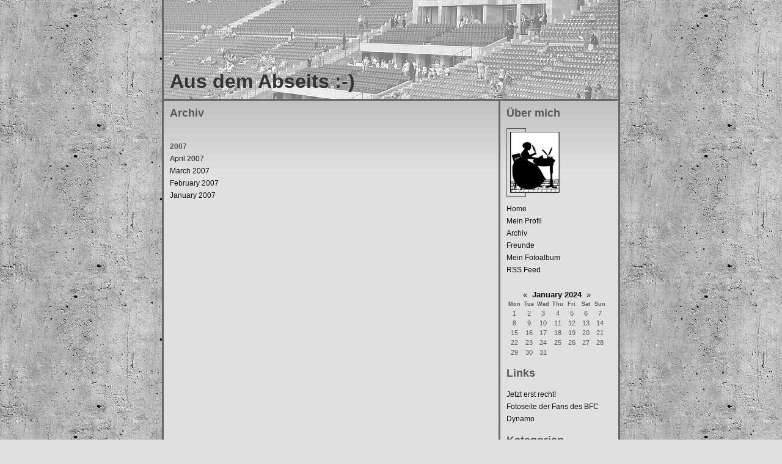

--- FILE ---
content_type: text/html
request_url: http://blogs.die-fans.de/ups/archive/2024/1/
body_size: 7057
content:
<html>
<head>
<meta http-equiv='Content-Type' content='text/html;charset=ISO-8859-1'>
<title>Aus dem Abseits :-) - Archiv (January 2024)</title>
<link rel='alternate' type='application/rss+xml' title='rss 2.0' href='http://blogs.die-fans.de/rss.php?w=ups'>
<style type='text/css'>

body {
	color: #585858;
	font-family: Georgia, "Times New Roman", Times, serif;
	font-size: 12px;
	margin: 0px auto;
	padding: 0px;
	text-align: center;
	background-attachment: fixed;
	background-color: #E0E0E0;
	background-image: url(./images/templates/stadion_bg.jpg);
}

td {
	text-align: left;
	color: #DDDDDD;
	font-family: Georgia, verdana, arial, serif;
}

td.title {
	height: 165px;
	width: 750px;
	background-color: #E0E0E0;
	padding: 10px;
	background-image: url(./images/templates/stadion_title.jpg);
	border: 3px solid #666666;
	border-top: none;
	vertical-align: bottom;
	font-family: Georgia, verdana, arial, serif;
}

td.leftside {
	background-image: url(./images/templates/stadion_bg.gif);
	background-repeat: repeat-x;
	background-color: #E0E0E0;
	padding: 10px;
	border: 3px solid #666666;
	border-top: none;
	border-right: none;
	font-size: 9pt;
	line-height: 20px;
	font-family: Georgia, verdana, arial, serif;
	color: #585858;
}

td.rightside {
	background-image: url(./images/templates/stadion_bg.gif);
	background-repeat: repeat-x;
	background-color: #E0E0E0;
	padding: 10px;
	border: 3px solid #666666;
	border-top: none;
	font-size: 9pt;
	line-height: 20px;
	font-family: Georgia, verdana, arial, serif;
	color: #585858;
}



h1 {
	margin: 0px;
	font-size: 24pt;
	color: #333333;
	font-weight: bold;
	font-family: Georgia, verdana, arial, serif;
}

h2 {
	font-size: 18px;
	font-weight: bold;
	color: #585858;
	font-family: Georgia, verdana, arial, serif;
}

div.avatar {
	width: 20px;
	border: 1px solid #555555;
	padding: 5px;
	margin-bottom: 10px;
	margin-top: 3px;
}

div.timedate {
	margin-bottom: 5px;
	color: #585858;
}

blockquote {
	color: #585858;
	font-style: italic;
}

table.calendar { border: 0; }
table.calendar th { height: 10px; font-size: 7pt; text-align: center; border: 0px; }
table.calendar td { color: #585858; width: 19px; height: 10px; font-size: 8pt; text-align: center; border: 0px; }
table.calendar .calendar-month { font-weight: bold; margin-top: 3px; font-size: 10pt; text-align: center; }
table.calendar .calendar-month a { text-decoration: none; }
table.calendar .calendar-prev { font-weight: normal; }
table.calendar .calendar-next { font-weight: normal; }
table.calendar td.linked-day { font-weight: bold; }
table.calendar td.linked-day a { text-decoration: none; }
table.prevnext { width: 100%; margin-top: .3em; }
table.prevnext td { font-size: smaller; }
table.prevnext td a { text-decoration: none; }

a:link { color: #111111; text-decoration: none; }
a:visited { color: #111111; text-decoration: none; }
a:hover { color: #666666; text-decoration: underline; }

a.menu:link { color: #111111; text-decoration: none; }
a.menu:visited { color: #111111; text-decoration: none; }
a.menu:hover { color: #666666; text-decoration: underline; font-weight: bold; }


</style>
  <script type="text/javascript" src="//s.adadapter.netzathleten-media.de/API-1.0/NA-827483-1/naMediaAd.js"></script>
  <!-- other libraries following here -->
</head>
<body>

<table width='750' cellpadding='0' cellspacing='0' align='center'>
<tr><td class='title' colspan='2'><h1>Aus dem Abseits :-) </h1></td></tr>
<tr>
<td class='leftside' width='575' valign='top'>
<!-- BEGIN LEFT SIDE -->



<!-- ARCHIVE PAGE -->

<h2>Archiv</h2>
<br><b>2007</b><br><a href='http://blogs.die-fans.de/ups/archive/2007/4/'>April 2007</a><br><a href='http://blogs.die-fans.de/ups/archive/2007/3/'>March 2007</a><br><a href='http://blogs.die-fans.de/ups/archive/2007/2/'>February 2007</a><br><a href='http://blogs.die-fans.de/ups/archive/2007/1/'>January 2007</a><br>




<!-- MAIN PAGE --->






<!-- ENTRY PAGE -->




<!-- FRIENDS PAGE -->







<!-- END LEFT SIDE -->
</td>
<td class='rightside' width='175' valign='top'>
<!-- BEGIN RIGHT SIDE -->

<h2>Über mich</h2>
<div class='avatar'><img src='http://www.die-fans.de/uploads/avatars/17_8143.gif' border='0'></div>

<a class='menu' href='http://blogs.die-fans.de/ups/'>Home</a><br>
<a class='menu' href='http://blogs.die-fans.de/profiles/Maja/'>Mein Profil</a><br>
<a class='menu' href='http://blogs.die-fans.de/ups/archive/'>Archiv</a><br>
<a class='menu' href='http://blogs.die-fans.de/ups/friends/'>Freunde</a><br>
<a class='menu' href='http://blogs.die-fans.de/albums/Maja/'>Mein Fotoalbum</a><br>
<a class='menu' href='http://blogs.die-fans.de/rss.php?w=ups'>RSS Feed</a><br>

<br>

	 <table class='calendar'>
	 <caption class='calendar-month'><span class='calendar-prev'><a href='http://blogs.die-fans.de/ups/archive/2023/12/'>&laquo;</a></span>&nbsp; <a href='http://blogs.die-fans.de/ups/archive/2024/1/'>January&nbsp;2024</a> &nbsp;<span class='calendar-next'><a href='http://blogs.die-fans.de/ups/archive/2024/2/'>&raquo;</a></span></caption>
	 <tr>
	<th abbr='Monday'>Mon</th><th abbr='Tuesday'>Tue</th><th abbr='Wednesday'>Wed</th><th abbr='Thursday'>Thu</th><th abbr='Friday'>Fri</th><th abbr='Saturday'>Sat</th><th abbr='Sunday'>Sun</th></tr><tr><td>1</td><td>2</td><td>3</td><td>4</td><td>5</td><td>6</td><td>7</td></tr>
<tr><td>8</td><td>9</td><td>10</td><td>11</td><td>12</td><td>13</td><td>14</td></tr>
<tr><td>15</td><td>16</td><td>17</td><td>18</td><td>19</td><td>20</td><td>21</td></tr>
<tr><td>22</td><td>23</td><td>24</td><td>25</td><td>26</td><td>27</td><td>28</td></tr>
<tr><td>29</td><td>30</td><td>31</td><td colspan='4'>&nbsp;</td></tr>
</table>




<h2>Links</h2>
<a href='http://www.dynamoberlin2002.de/bfcfotos/wordpress/'>Jetzt erst recht!</a><br><a href='http://www.dynamoberlin.com'>Fotoseite der Fans des BFC Dynamo</a><br>



<h2>Kategorien</h2>
<a href='http://blogs.die-fans.de/ups/Allgemein/'>Allgemein</a><br><a href='http://blogs.die-fans.de/ups/Gelesen/'>Gelesen</a><br><a href='http://blogs.die-fans.de/ups/Gesehen/'>Gesehen</a><br><a href='http://blogs.die-fans.de/ups/Ge%E4rgert/'>Geärgert</a><br><a href='http://blogs.die-fans.de/ups/Was%2Bist%2Beigentlich.../'>Was ist eigentlich...</a><br>



<h2>Letzte Einträge</h2>
<a href='http://blogs.die-fans.de/ups/173/44+Beine+wollen+nur+das+eine....html'>44 Beine wollen nur das eine...</a><br><a href='http://blogs.die-fans.de/ups/172/Mal+zwischendurch.html'>Mal zwischendurch</a><br><a href='http://blogs.die-fans.de/ups/148/Fallr%FCckzieher.html'>Fallrückzieher</a><br><a href='http://blogs.die-fans.de/ups/142/Rassistische+Bemerkung%3F.html'>Rassistische Bemerkung?</a><br><a href='http://blogs.die-fans.de/ups/136/Fu%DFball%3A+Die+besten+Tricks+und+Tore.html'>Fußball: Die besten Tricks und Tore</a><br>



<h2>Freunde</h2>

<br>



<!-- END RIGHT SIDE -->
</td>
</tr>
</table>

</body>
</html>